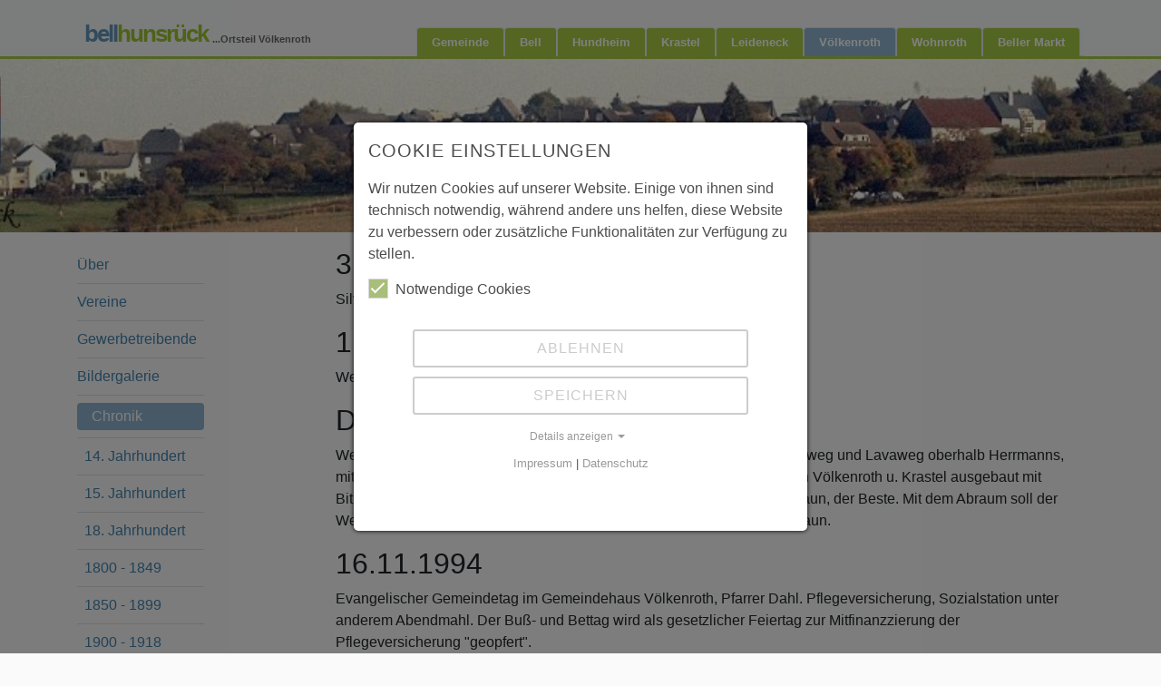

--- FILE ---
content_type: text/html; charset=utf-8
request_url: https://voelkenroth.de/dasjahr1994.html
body_size: 10209
content:
<!DOCTYPE html>
<html lang="de" dir="ltr" class="no-js">
<head>

<meta charset="utf-8">
<!-- 
	Homepage der Gemeinde Bell-Hunsrück mit ihren Ortsteilen: Bell, Hundheim, Krastel, Leideneck, Völkenroth und Wohnroth
	        
	        ===

	This website is powered by TYPO3 - inspiring people to share!
	TYPO3 is a free open source Content Management Framework initially created by Kasper Skaarhoj and licensed under GNU/GPL.
	TYPO3 is copyright 1998-2026 of Kasper Skaarhoj. Extensions are copyright of their respective owners.
	Information and contribution at https://typo3.org/
-->

<base href="https://voelkenroth.de/">
<link rel="icon" href="https://voelkenroth.de/fileadmin/templates/bell-hunsrueck3/images/Wappen_bell3.gif" type="image/gif">

<meta name="generator" content="TYPO3 CMS" />
<meta name="description" content="Homepage der Gemeinde Bell-Hunsrück mit ihren Ortsteilen Bell, Hundheim, Krastel, Leideneck, Völkenroth, Wohnroth und dem Beller Markt" />
<meta name="author" content="Projektteam der Gemeinde Bell-Hunsrück" />
<meta name="keywords" content="1994,Gemeindehaus,Völkenroth,Haus,Jahre,Michel,wird,werden,Weiherchen,Jung,durch,noch,Heinz,Bell,Günter,Hans,Bohn,nicht,Zimmer,Rinder,Scherer,Kastellaun,eigene,Otmar,Berg,Flurbereinigung,Bürgermeister,Chor,Krastel,Gewehr,Bitumendecke,Oskar,Turnverein,Friedrich,wurden,Diel,Horst,sind,jetzt,Hundheim,Gemischter,Gerd,Hochzeit,Schollese,Besitzer,Fiedler,Lauf,Vorsteher,Wegebau,Schneider,Mühlenweg,Kurt,über,Theis,Gemeinde,Mähringer,Kunz,Richtfest,verkauft,Weide,Tochter,Artur,nach,Kosten,Gemeinderat,Fremde,Beate,Ende,Juni,soll,Erhard,neues,Landfrauen,Anwesenden,Steinbruch,Auftrieb,Jürgen,genug,Voranschlag,Beigeordneter,Michael,Neubaugebiet,Georg,altem,mehr,müssen,Willi,Ramser,Rosi,fertig,bezahlt,Nach,Pflegeversicherung,Marta,Personen,Straße,Kirn,aufgeschlagen,dass,Versammlung,Wohnroth,Ortsbeirat,Dahl,Lampen,Hermanns,Urwahl,Karl,Poppe,dann,Gemeindetag,Jahr,Wiesenstreifen,Rosenmontag,veranstaltet,Fastnachtsfeier,Erheben,angepachtet,Toten,begrüßt,gedenkt,Plätzen,faire,alter,Helfern,Brauch,Friedhofsweg,Eierhaichen,Gruppe,maskiert,Spielplatz,besonders,Dankt,Gebert,Sitzungen,wunderbar,Krieg,Waldanlage,Lorenz,Punkt,betoniert,Kassenbericht,Einnahmen,Pfeiler,Hütte,Futter,vorhanden,Ausgaben,48Versicherungen1,00Löhne3,39Zinsen1" />
<meta name="robots" content="all" />
<meta name="twitter:card" content="summary" />
<meta name="revisit" content="7" />
<meta name="copyright" content="Gemeinde Bell-Hunsrück" />


<link rel="stylesheet" href="https://voelkenroth.de/typo3temp/assets/css/7015c8c4ac5ff815b57530b221005fc6.css?1696671771" media="all">
<link rel="stylesheet" href="fileadmin/templates/bell-hunsrueck3/vendor/bootstrap/css/bootstrap.min.css?1606999795" media="all">
<link rel="stylesheet" href="fileadmin/templates/bell-hunsrueck3/css//modern-business.css?1768575330" media="all">
<link rel="stylesheet" href="https://voelkenroth.de/typo3conf/ext/cal/Resources/Public/v2/css/cal.css?1655452554" media="all">
<link rel="stylesheet" href="https://voelkenroth.de/typo3conf/ext/ns_all_lightbox/Resources/Public/lightbox2/css/lightbox.css?1723462770" media="all">
<link href="/typo3conf/ext/mindshape_cookie_consent/Resources/Public/Stylesheet/cookie_consent.css?1723462631" rel="stylesheet" >




<script data-ignore="1">const cookieConsentConfiguration = JSON.parse('{"cookieName":"cookie_consent","expiryDays":365,"hideOnInit":false,"reloadOnReeditDeny":false,"pushConsentToTagManager":false,"lazyloading":false,"lazyloadingTimeout":120,"consentMode":[],"containerId":"cookie-consent"}');</script>

<title>1994&nbsp; - Gemeinde Bell-Hunsrück</title><meta name="viewport" content="width=[widest centered div];"/><meta name="google-site-verification" content="8iNLkI2lgsCtamjvLgm5IaSyqH7Ic5v_SvFdqfKB-r0" />
<link rel="canonical" href="https://voelkenroth.de/dasjahr1994.html"/>
</head>
<body>
<!DOCTYPE html>
<html lang="en">



<body>

  <!-- Navigation -->
  <nav class="navbar fixed-top navbar-expand-lg navbar-light bg-light fixed-top">
    <div class="container">
      <button class="navbar-toggler navbar-toggler-right" type="button" data-toggle="collapse" data-target="#navbarResponsive3"
        aria-controls="navbarResponsive,navbarResponsive2" aria-expanded="false" aria-label="Toggle navigation">
        <span class="navbar-toggler-icon"></span>
        <span class="text">MENÜ</span>
      </button>
      <h1 class="logo" id="logo">Bell<span class="green">Hunsrück</span></h1>
      <h2 id="slogan">...Ortsteil Völkenroth</h2>
      <div class="collapse navbar-collapse" id="navbarResponsive">
        <ul class="nav nav-tabs ml-auto" id="topmenu"><li class="nav-item"><a href="https://bell-hunsrueck.de/gemeinde-aktuell.html" class="nav-link" target="_self">Gemeinde</a></li><li class="nav-item"><a href="https://bell-hunsrueck.de/ueber-bell.html" class="nav-link" target="_self">Bell</a></li><li class="nav-item"><a href="https://hundheim-hunsrueck.de/ueber-hundheim.html" class="nav-link" target="_self">Hundheim</a></li><li class="nav-item"><a href="https://krastel-hunsrueck.de/gemeinde-aktuell.html" class="nav-link" target="_self">Krastel</a></li><li class="nav-item"><a href="https://leideneck-hunsrueck.de/ueber.html" class="nav-link" target="_self">Leideneck</a></li><li class="nav-item"><a href="/voelkenroth/ueber.html" class="nav-link active" target="_self">Völkenroth</a></li><li class="nav-item"><a href="https://wohnroth-hunsrueck.de/wohnroth/wir-in-wohnroth.html" class="nav-link" target="_self">Wohnroth</a></li><li class="nav-item"><a href="https://bellermarkt.de/beller-markt0.html" class="nav-link" target="_self">Beller Markt</a></li></ul>
      </div>

    </div>
  </nav>
  <div class="collapse navbar-collapse" id="navbarResponsive3">
    <ul class="nav navbar-collapse ml-auto" id="hiddenmenu"><ul class="nav navbar-collapse ml-auto"><li class="nav-item"><a href="https://bell-hunsrueck.de/gemeinde-aktuell.html" class="nav-link" target="_self">Gemeinde&nbsp;&nbsp;&#9658;</a></li><li class="nav-item"><a href="https://bell-hunsrueck.de/ueber-bell.html" class="nav-link" target="_self">Bell&nbsp;&nbsp;&#9658;</a></li><li class="nav-item"><a href="https://hundheim-hunsrueck.de/ueber-hundheim.html" class="nav-link" target="_self">Hundheim&nbsp;&nbsp;&#9658;</a></li><li class="nav-item"><a href="https://krastel-hunsrueck.de/gemeinde-aktuell.html" class="nav-link" target="_self">Krastel&nbsp;&nbsp;&#9658;</a></li><li class="nav-item"><a href="https://leideneck-hunsrueck.de/ueber.html" class="nav-link" target="_self">Leideneck&nbsp;&nbsp;&#9658;</a></li><li class="nav-item sub-item"><a href="/voelkenroth/ueber.html" class="nav-link active" target="_self">Völkenroth&nbsp;&nbsp;&#x25BC;</a></li><ul class="nav navbar-collapse ml-auto"><li class="nav-item pl-4"><a href="/voelkenroth/ueber.html" class="nav-link" target="_self">Über</a></li><li class="nav-item pl-4"><a href="/voelkenroth/vereine.html" class="nav-link" target="_self">Vereine&nbsp;&nbsp;&#9658;</a></li><li class="nav-item pl-4"><a href="/gewerbe.html" class="nav-link" target="_self">Gewerbetreibende&nbsp;&nbsp;&#9658;</a></li><li class="nav-item pl-4"><a href="/bildergalerie.html" class="nav-link" target="_self">Bildergalerie&nbsp;&nbsp;&#9658;</a></li><li class="nav-item sub-item pl-4"><a href="/chronik.html" class="nav-link active" target="_self">Chronik&nbsp;&nbsp;&#x25BC;</a></li><ul class="nav navbar-collapse ml-auto"><li class="nav-item pl-8"><a href="/14-jahrhundert.html" class="nav-link" target="_self">14. Jahrhundert</a></li><li class="nav-item pl-8"><a href="/15-jahrhundert.html" class="nav-link" target="_self">15. Jahrhundert</a></li><li class="nav-item pl-8"><a href="/18-jahrhundert.html" class="nav-link" target="_self">18. Jahrhundert</a></li><li class="nav-item pl-8"><a href="/1800-1849.html" class="nav-link" target="_self">1800 - 1849</a></li><li class="nav-item pl-8"><a href="/1850-1899.html" class="nav-link" target="_self">1850 - 1899</a></li><li class="nav-item pl-8"><a href="/1900-1918.html" class="nav-link" target="_self">1900 - 1918</a></li><li class="nav-item pl-8"><a href="/1919-1945.html" class="nav-link" target="_self">1919 - 1945</a></li><li class="nav-item pl-8"><a href="/1945-1969.html" class="nav-link" target="_self">1945 - 1969</a></li><li class="nav-item pl-8"><a href="/1970-1994.html" class="nav-link" target="_self">1970 - 1994</a></li><li class="nav-item pl-8"><a href="/dasjahr1994.html" class="nav-link active" target="_self">1994</a></li><li class="nav-item pl-8"><a href="/dasjahr1995.html" class="nav-link" target="_self">1995</a></li><li class="nav-item pl-8"><a href="/dasjahr1996.html" class="nav-link" target="_self">1996</a></li><li class="nav-item pl-8"><a href="/dasjahr1997.html" class="nav-link" target="_self">1997</a></li><li class="nav-item pl-8"><a href="/dasjahr1998.html" class="nav-link" target="_self">1998</a></li><li class="nav-item pl-8"><a href="/dasjahr1999.html" class="nav-link" target="_self">1999</a></li><li class="nav-item pl-8"><a href="/dasjahr2000.html" class="nav-link" target="_self">2000</a></li><li class="nav-item pl-8"><a href="/dasjahr2001.html" class="nav-link" target="_self">2001</a></li><li class="nav-item pl-8"><a href="/dasjahr2002.html" class="nav-link" target="_self">2002</a></li><li class="nav-item pl-8"><a href="/dasjahr2003.html" class="nav-link" target="_self">2003</a></li><li class="nav-item pl-8"><a href="/dasjahr2004.html" class="nav-link" target="_self">2004</a></li><li class="nav-item pl-8"><a href="/verzeichnis.html" class="nav-link" target="_self">Verzeichnis</a></li><li class="nav-item pl-8"><a href="/rechte-pflichten.html" class="nav-link" target="_self">Rechte &amp; Pflichten</a></li><li class="nav-item pl-8"><a href="/quellen.html" class="nav-link" target="_self">Quellen</a></li></ul><li class="nav-item pl-4"><a href="/voelkenroth/kontakt.html" class="nav-link" target="_self">Kontakt</a></li></ul><li class="nav-item"><a href="https://wohnroth-hunsrueck.de/wohnroth/wir-in-wohnroth.html" class="nav-link" target="_self">Wohnroth&nbsp;&nbsp;&#9658;</a></li><li class="nav-item"><a href="https://bellermarkt.de/beller-markt0.html" class="nav-link" target="_self">Beller Markt&nbsp;&nbsp;&#9658;</a></li></ul></ul>
  </div>
  <header>
    <div id="carouselExampleIndicators" class="carousel slide" data-ride="carousel">
      <div class="carousel-inner" role="listbox" id="headerphoto"><div class="carousel-item active" style="background-image: url('fileadmin/templates/bell-hunsrueck/images/logo_voelkenroth.jpg')"></div></div>
    </div>
  </header>

  <!-- Page Content -->
  <div class="container">

    <div class="row navbar-expand-lg">

      <div class="col-lg-3">
        <div class="collapse navbar-collapse" id="navbarResponsive2">
          <div class="menu">
            <ul class="list-group" id="sidemenu"><li class="list-group-item"><a href="/voelkenroth/ueber.html" target="_self">Über</a></li><li class="list-group-item"><a href="/voelkenroth/vereine.html" target="_self">Vereine</a></li><li class="list-group-item"><a href="/gewerbe.html" target="_self">Gewerbetreibende</a></li><li class="list-group-item"><a href="/bildergalerie.html" target="_self">Bildergalerie</a></li><li class="list-group-item"><a href="/chronik.html" class="active" target="_self">Chronik</a></li><li class="list-group-item"><a href="/14-jahrhundert.html" class="ml-2" target="_self">14. Jahrhundert</a></li><li class="list-group-item"><a href="/15-jahrhundert.html" class="ml-2" target="_self">15. Jahrhundert</a></li><li class="list-group-item"><a href="/18-jahrhundert.html" class="ml-2" target="_self">18. Jahrhundert</a></li><li class="list-group-item"><a href="/1800-1849.html" class="ml-2" target="_self">1800 - 1849</a></li><li class="list-group-item"><a href="/1850-1899.html" class="ml-2" target="_self">1850 - 1899</a></li><li class="list-group-item"><a href="/1900-1918.html" class="ml-2" target="_self">1900 - 1918</a></li><li class="list-group-item"><a href="/1919-1945.html" class="ml-2" target="_self">1919 - 1945</a></li><li class="list-group-item"><a href="/1945-1969.html" class="ml-2" target="_self">1945 - 1969</a></li><li class="list-group-item"><a href="/1970-1994.html" class="ml-2" target="_self">1970 - 1994</a></li><li class="list-group-item"><a href="/dasjahr1994.html" class="ml-2 active" target="_self">1994</a></li><li class="list-group-item"><a href="/dasjahr1995.html" class="ml-2" target="_self">1995</a></li><li class="list-group-item"><a href="/dasjahr1996.html" class="ml-2" target="_self">1996</a></li><li class="list-group-item"><a href="/dasjahr1997.html" class="ml-2" target="_self">1997</a></li><li class="list-group-item"><a href="/dasjahr1998.html" class="ml-2" target="_self">1998</a></li><li class="list-group-item"><a href="/dasjahr1999.html" class="ml-2" target="_self">1999</a></li><li class="list-group-item"><a href="/dasjahr2000.html" class="ml-2" target="_self">2000</a></li><li class="list-group-item"><a href="/dasjahr2001.html" class="ml-2" target="_self">2001</a></li><li class="list-group-item"><a href="/dasjahr2002.html" class="ml-2" target="_self">2002</a></li><li class="list-group-item"><a href="/dasjahr2003.html" class="ml-2" target="_self">2003</a></li><li class="list-group-item"><a href="/dasjahr2004.html" class="ml-2" target="_self">2004</a></li><li class="list-group-item"><a href="/verzeichnis.html" class="ml-2" target="_self">Verzeichnis</a></li><li class="list-group-item"><a href="/rechte-pflichten.html" class="ml-2" target="_self">Rechte &amp; Pflichten</a></li><li class="list-group-item"><a href="/quellen.html" class="ml-2" target="_self">Quellen</a></li><li class="list-group-item"><a href="/voelkenroth/kontakt.html" target="_self">Kontakt</a></li></ul>
          </div>
        </div>
        <div id="sidecontent"></div>
      </div>
      <!-- /.col-lg-3 -->

      
	  <div class="col-lg-9">

        <div id="main"><!--TYPO3SEARCH_begin--><div id="c224" class="frame frame-default frame-type-text frame-layout-0"><header><h2 class="">
                31.12.1994
            </h2></header>
    



                
                

    Silvesterfeier mit Feuerwerk.


                
                    



                
                
                    



                
            </div><div id="c223" class="frame frame-default frame-type-text frame-layout-0"><header><h2 class="">
                11.12.1994
            </h2></header>
    



                
                

    Weihnachtsfeier Gemischter Chor im Gemeindehaus in Völkenroth.


                
                    



                
                
                    



                
            </div><div id="c222" class="frame frame-default frame-type-text frame-layout-0"><header><h2 class="">
                Dezember 1994
            </h2></header>
    



                
                

    Wegebau Thomas, Kirchberg: Rechbitzchen - Hundheimer Flürchen Traßweg und Lavaweg oberhalb Herrmanns, mit Bitumendecke, Gemeinde. Nörtel: Verbindung der Teerwege zwischen Völkenroth u. Krastel ausgebaut mit Bitumendecke, Flurbereinigung.
Steinbruch: Schiefer für die Burg Kastellaun, der Beste. Mit dem Abraum soll der Weg unterhalb des Berges befestigt werden, auf Kosten der Stadt Kastellaun.


                
                    



                
                
                    



                
            </div><div id="c221" class="frame frame-default frame-type-text frame-layout-0"><header><h2 class="">
                16.11.1994
            </h2></header>
    



                
                

    Evangelischer Gemeindetag im Gemeindehaus Völkenroth, Pfarrer Dahl.
Pflegeversicherung, Sozialstation unter anderem Abendmahl.
Der Buß- und Bettag wird als gesetzlicher Feiertag zur Mitfinanzzierung der Pflegeversicherung "geopfert".


                
                    



                
                
                    



                
            </div><div id="c220" class="frame frame-default frame-type-text frame-layout-0"><header><h2 class="">
                22./23.10.1994
            </h2></header>
    



                
                

    Sängerfest des Gemischten Chor im Gemeindehaus Völkenroth.
Mit den Chören aus Nörtershausen u. Raversbeuren.


                
                    



                
                
                    



                
            </div><div id="c219" class="frame frame-default frame-type-text frame-layout-0"><header><h2 class="">
                16.10.1994
            </h2></header>
    



                
                

    Bundestagswahl, Gemeindehaus:
CDU bleibt stärkste Partei, Kohl weiter Bundeskanzler.


                
                    



                
                
                    



                
            </div><div id="c218" class="frame frame-default frame-type-text frame-layout-0"><header><h2 class="">
                Mitte Oktober 1994
            </h2></header>
    



                
                

    Straße im Weiherchen fertig, Bitumendecke. Rosenbeete anlegen, Bäume. Schmale Straße.
Im Weiherchen 8 Lampen, Mühlenweg 3 Lampen. Schotter an den Seiten noch nicht befahrbar.


                
                    



                
                
                    



                
            </div><div id="c217" class="frame frame-default frame-type-text frame-layout-0"><header><h2 class="">
                09.10.1994
            </h2></header>
    



                
                

    Turnverein Wanderung, Bus Frank, Ehrbachklamm. Schönes Wetter.


                
                    



                
                
                    



                
            </div><div id="c216" class="frame frame-default frame-type-text frame-layout-0"><header><h2 class="">
                25.09.1994
            </h2></header>
    



                
                

    Stadtfest Kastellaun. "30 Jahre Bundeswehrgarnison".


                
                    



                
                
                    



                
            </div><div id="c215" class="frame frame-default frame-type-text frame-layout-0"><header><h2 class="">
                21.09.1994
            </h2></header>
    



                
                

    Landfrauenausflug: Güls bei Koblenz, Geflügelfarm, Mörz, Münstereifel, Backfabrik, Töpferei, (Tochter von Brück, Michelbach). Abendessen in Kobern-Gondorf.


                
                    



                
                
                    



                
            </div><div id="c214" class="frame frame-default frame-type-text frame-layout-0"><header><h2 class="">
                19.09.1994
            </h2></header>
    



                
                

    Wendlings Haus verkauft: Amiko Glienke. Eltern Besitzer von Hartmanns, altem Betrieb, Pferde- und Hunde


                
                    



                
                
                    



                
            </div><div id="c213" class="frame frame-default frame-type-text frame-layout-0"><header><h2 class="">
                10.09.1994
            </h2></header>
    



                
                

    Hochzeit: Sandra u. Michael Engelbert (Berlin-Saarland) Besitzer von Friede Anwesen. Kirche Bell, Dahl u. Vogt. Feier Gemeindehaus.


                
                    



                
                
                    



                
            </div><div id="c212" class="frame frame-default frame-type-text frame-layout-0"><header><h2 class="">
                03.09.1994
            </h2></header>
    



                
                

    Einbruch bei Jürgen Czerwitzki. Werkzeuge im Wert von 2.500 DM gestohlen.


                
                    



                
                
                    



                
            </div><div id="c211" class="frame frame-default frame-type-text frame-layout-0"><header><h2 class="">
                10.08.1994
            </h2></header>
    



                
                

    Konstituierende Sitzung des Ortsgemeinderats Bell auf Grund der Wahl vom 12.6.1994:
Der gewählte Ortsbürgermeister Friedrich Bohn in sein Amt eingeführt.
1.Beigeordneter: Hans Georg Ramser. Beigeordnete: Günter Scherer u. Artur Mähringer-Kunz.
Völkenroth: Vorsteher: Günter Scherer, Stellvertreter: Otmar Michel


                
                    



                
                
                    



                
            </div><div id="c210" class="frame frame-default frame-type-text frame-layout-0"><header><h2 class="">
                08.08.1994
            </h2></header>
    



                
                

    Im Weiherchen: getrennte Leitung für Regenwasser von den Dächer angelegt.


                
                    



                
                
                    



                
            </div><div id="c209" class="frame frame-default frame-type-text frame-layout-0"><header><h2 class="">
                05. - 07.08.1994
            </h2></header>
    



                
                

    Völkenrother Kirmes. Veranstalter: Turnverein


                
                    



                
                
                    



                
            </div><div id="c208" class="frame frame-default frame-type-text frame-layout-0"><header><h2 class="">
                27.07.1994
            </h2></header>
    



                
                

    Flurbereinigung: Planwunschtermin, Gemeindehaus.


                
                    



                
                
                    



                
            </div><div id="c207" class="frame frame-default frame-type-text frame-layout-0"><header><h2 class="">
                23.07.1994
            </h2></header>
    



                
                

    Bell: "Diamantene Hochzeit" 60. Jahre. Oskar Berg u. Marta geb. Jacobs, jetzt Kirn.
Oskar geb. geb. 23.7.1905, Henneres. Marta geb. in Bell. Hochzeit: 23.7.1936 (Oskar jetzt 89 Jahre).
1. Ehe Kinder : Thea u. Horst. 2. Ehe: Margret geb. 1937 in Märscharms altem Haus, dann Haus am Sägewerk. 1939 Umzug nach Simmern, später Kirn.


                
                    



                
                
                    



                
            </div><div id="c206" class="frame frame-default frame-type-text frame-layout-0"><header><h2 class="">
                20.07.1994
            </h2></header>
    



                
                

    Beller Markt, Riesenbetrieb, regnerisch.


                
                    



                
                
                    



                
            </div><div id="c205" class="frame frame-default frame-type-text frame-layout-0"><header><h2 class="">
                18.07.1994
            </h2></header>
    



                
                

    Kurt Knebel, Wohnroth beerdigt.


                
                    



                
                
                    



                
            </div><div id="c204" class="frame frame-default frame-type-text frame-layout-0"><header><h2 class="">
                16.07.1994
            </h2></header>
    



                
                

    Hermanns, Beate Schneider, schlagen Haus auf. Richtfest.


                
                    



                
                
                    



                
            </div><div id="c203" class="frame frame-default frame-type-text frame-layout-0"><header><h2 class="">
                15./16.07.1994
            </h2></header>
    



                
                

    Nachts drückt ein unbekannter die Feuersirene.


                
                    



                
                
                    



                
            </div><div id="c202" class="frame frame-default frame-type-text frame-layout-0"><header><h2 class="">
                13./14.07.1994
            </h2></header>
    



                
                

    Flurbereinigung Bekanntgabe der Wertermittlung und Vortrag im Gemeindehaus, wenig Anwesende.


                
                    



                
                
                    



                
            </div><div id="c201" class="frame frame-default frame-type-text frame-layout-0"><header><h2 class="">
                12.07.1994
            </h2></header>
    



                
                

    Michael Hammes baggert für Haus Keller aus. Zwischen Kurt und Hölz. Otmar Hennchen.


                
                    



                
                
                    



                
            </div><div id="c200" class="frame frame-default frame-type-text frame-layout-0"><header><h2 class="">
                26.06.1994
            </h2></header>
    



                
                

    Gemischter Chor Wandertag: Völkenroth-Wohnrother Tal, Besichtigung der Kläranlage. Schutzhütte Krastel.


                
                    



                
                
                    



                
            </div><div id="c199" class="frame frame-default frame-type-text frame-layout-0"><header><h2 class="">
                12.06.1994
            </h2></header>
    



                
                

    Kommunalwahlen und Europawahlen.
Urwahl Großgemeindebürgermeister: Friedrich Bohn
Kurt Baumgarten im Verbandsgemeinderat.
Ergebnis Gemeinderat Völkenroth:
1. Günter  Scherer
2. Rosi     Berg
3. Erhard  Heinz-Lauf
4. Otmar   Michel
In den Großgemeinderat wurden gewählt: 16 Mitglieder:
zusätzl. aus Ortsbeirat.
Bell 4: Hans Bohn, Brigitte Wendling, Helmut Lang, Hans-Georg Ramser.
Völkenroth 3: Günter Scherer, Rosi Berg, Otmar Michel.
Leideneck 3: Edwin Schneider, Dr. Peter Mix, Heinz Gewehr
Krastel    2: Friedrich Bohn, Otwin Bohn
Wohnroth  2: Artur Mähringer-Kunz, Hans Jürgen Boos
Hundheim  2: Gerd Kurz, Günter Lahm


                
                    



                
                
                    



                
            </div><div id="c198" class="frame frame-default frame-type-text frame-layout-0"><header><h2 class="">
                02.05.1994
            </h2></header>
    



                
                

    Schollese ziehen in ihr neues Haus am Mühlenweg ein. (Für Hausbau 180 Kasten Bier).
In ehem. Schollese neues Haus zieht Besitzer Sabine Rath und Mieter Marie Louise Felsing ein.


                
                    



                
                
                    



                
            </div><div id="c197" class="frame frame-default frame-type-text frame-layout-0"><header><h2 class="">
                Juni 1994
            </h2></header>
    



                
                

    Vergabe Straßenbau "Im Weiherchen"    208.000 DM
"Mühlenweg" 37.000 DM an Weber, Altlay.


                
                    



                
                
                    



                
            </div><div id="c196" class="frame frame-default frame-type-text frame-layout-0"><header><h2 class="">
                06.05.1994
            </h2></header>
    



                
                

    Linke untere Feld auf dem Friedhof wird abgeräumt. Container, verladen der Steine.


                
                    



                
                
                    



                
            </div><div id="c195" class="frame frame-default frame-type-text frame-layout-0"><header><h2 class="">
                12.05.1994
            </h2></header>
    



                
                

    Vatertag. Feuerwehrfest im Steinbruch. Freitagabend: Disco.


                
                    



                
                
                    



                
            </div><div id="c194" class="frame frame-default frame-type-text frame-layout-0"><header><h2 class="">
                30.04.1994
            </h2></header>
    



                
                

    Turnverein - "Tanz in den Mai". Gemeindehaus.


                
                    



                
                
                    



                
            </div><div id="c193" class="frame frame-default frame-type-text frame-layout-0"><header><h2 class="">
                10.04.1994
            </h2></header>
    



                
                

    Hermanns baggern für Haus. Neubau für Tochter Beate. Auf eigenem Platz. Familie Schneider. 16.7. Richtfest. Haus aufgeschlagen. Ziehen vor Weihnachten ein.


                
                    



                
                
                    



                
            </div><div id="c192" class="frame frame-default frame-type-text frame-layout-0"><header><h2 class="">
                11.03.1994
            </h2></header>
    



                
                

    Versammlung Viehweide.
Anwesend: Karl Heinz Michel, Horst Poppe, Herbert Michel, Klaus Diel, Hans Dietrich Fiedler, Wilfried Theis. 6 Personen. Beginn 20 Uhr. Gemeindehaus.
Nach vorheriger Kassenprüfung durch HD Fiedler u. H. Michel, welche die Kassenführung für richtig befanden, eröffnete der l. Vors. K H Michel die Versammlung und begrüßte die Anwesenden.
Bericht über das Weidejahr:
Auftrieb: 28.-30.4.93 24 eigene Rinder (KH Michel, Kl. Diel, HD Fiedler u. Erhard Heinz-Lauf)
30.04. 11 fremde " gesamt: 35 Rinder.
Abtrieb: nicht einheitlich, letzte Fremde: 18.9. Wassermangel: Wal. Theis l Fass gefahren,
Gewitter, dann genug Wasser.
Hauptabtrieb: eigene Rinder: 30.10. = 185 Weidetage (28.4. - 30.10.)
ein Rind von KH Michel auf der Weide gekalbt, Kuh nach 3 Wochen tot, Versicherung hat bezahlt.
Wenig Arbeit auf der Weide. Vor Auftrieb 48 Zentner = 15 x 15 x 15 gestreut. Dann zweimal mit Kalkamon nachgedüngt.
Drei Koppel Heu gemacht: Heinz-Lauf, Diel, Theis. Übers Jahr genug Futter vorhanden.
An der Hütte wurden 2 Pfeiler betoniert. 
Kassenbericht von Horst Poppe:<table style="WIDTH: 100%;" cellspacing="1" cellpadding="1" border="1" class="contenttable"><tbody><tr><th>Einnahmen:</th><th></th><th>Ausgaben:</th><th></th></tr><tr><td>Fremde Rinder (Tag 1,30)</td><td>2.758,48</td><td>Versicherungen</td><td>1.917,80</td></tr><tr><td>Vers. eigene Rinder</td><td>1.438,95 </td><td>Düngemittel</td><td>1.607,70</td></tr><tr><td>Gras</td><td>120,00</td><td>Löhne</td><td>3.397,39</td></tr><tr><td>Zinsen</td><td>1,37</td><td>Pacht, Berufsgenossenschaft</td><td>807,65</td></tr><tr><td>Zinsen-Sparbuch</td><td>189,81</td><td>Material</td><td>290,83</td></tr><tr><td>Eigene Rinder</td><td>24 x 25,-DM * 600,00</td><td>Generalvers.</td><td>423,10</td></tr><tr><td></td><td></td><td>Porto u. Zinsen</td><td>24,01</td></tr><tr><td></td><td><strong>5.108,61</strong></td><td></td><td><strong>8.268,48</strong></td></tr></tbody></table>Minus 3.159,87 DM 
* eigene Rinder pauschal, da Viehwaage von Gemeinde verkauft. 
22:00 Uhr Ende.


                
                    



                
                
                    



                
            </div><div id="c191" class="frame frame-default frame-type-text frame-layout-0"><header><h2 class="">
                02.03.1994
            </h2></header>
    



                
                

    Ende der Bodenentnahme für die Flurbereinigung. (Bonitierung Werte um 1 Punkt tiefer angesetzt.) Fete der Beteiligten an der Blockhütte.


                
                    



                
                
                    



                
            </div><div id="c190" class="frame frame-default frame-type-text frame-layout-0"><header><h2 class="">
                18.02.1994
            </h2></header>
    



                
                

    Nachkomme von Auswanderer Adam Gewehr (Aus Gwehrphilippse, Gwersch, Opa Heiles Belg besitzt noch einen Brief) besucht den Hunsrück, Völkenroth bei Emil Jung und Hermann Gewehr.


                
                    



                
                
                    



                
            </div><div id="c189" class="frame frame-default frame-type-text frame-layout-0"><header><h2 class="">
                14.02.1994
            </h2></header>
    



                
                

    Rosenmontag: Fastnachtsfeier im Gemeindehaus, veranstaltet von den "Landfrauen" für Jung u. Alt. "Eierhaichen" Gruppe von ca. 15 Personen, wunderbar maskiert, (alter Brauch, vor dem Krieg).


                
                    



                
                
                    



                
            </div><div id="c188" class="frame frame-default frame-type-text frame-layout-0"><header><h2 class="">
                11.02.1994
            </h2></header>
    



                
                

    Gemeindetag in Völkenroth: Vorsteher Gerd Jung, Bürgermeister Zimmer, 1. Beigeordneter Lorenz. Gerd Jung begrüßt die Anwesenden, gedenkt den Toten durch Erheben von den Plätzen. Dankt den Helfern besonders bei Waldanlage, Ortsbeirat für faire Sitzungen. Gebert und Berg für die Wiesenstreifen zum Friedhofsweg, Spielplatz ist angepachtet, fehlt noch die Abwasserleitung durch die Großbitz.
Senkkästen an den Straßen müssen wieder von den Anliegern gereinigt werden, da der Gemeindearbeiter überlastet ist. Friedhofsabfälle, Kränze usw. müssen selbst entsorgt werden, da die Kosten für die Gemeinde zu hoch werden. Gräberentfernung 40 Jahre Ruhezeit, sind schon viele entfernt, schlechtes Bild.
Von 13 Entsiegelungsanträgen sind bisher 10 ausgeführt, die restlichen drei noch bis Juni.
Schuhcontainer wird von einem Unternehmer am Gemeindehaus aufgestellt.
Bürgermeister Zimmer: Holznasslager sind soweit geräumt. Preis jetzt 98 DM/Festmeter. Schäden an den Wegen.
Für Schulen: IGS Kastellaun, Grundschulen Mastershausen, Gödenroth 3 Jahre je 161.000 DM.
Umbau Gemeindehaus Krastel: Voranschlag: 350.000 DM verbaut 80.000 DM - Rohbau fertig. Nach vorne kann vom Zimmermann aufgeschlagen werden.
Heizung Gemeindehaus Hundheim eingereicht. Erstmals Kreditaufnahme 300.000 DM notwendig.
Willi Zimmer kandidiert nicht mehr als Bürgermeister der Großgemeinde; wird 70 Jahre alt Geburtstagsfeier.
Karl Marx 10 Jahre und Willi Zimmer 10 Jahre Bürgermeister. Jetzt Urwahl. Direktwahl durch Bürger.
Wegebau im "Weiherchen" soll dieses Jahr erfolgen. Zahlung über "Wiederkehrende Beiträge" der ganze Ort, ohne Anlieger Kreisstraße (Anliegerbeiträge "Bürgersteige" bezahlt, können 15 Jahre nicht heran gezogen werden), mit Neubaugebiet. Voranschlag: 240.000 DM (wird ausgeschrieben). Werteinheit 800 m2 = 1.500 DM (voraussichtlich). Vom Amt für Deckeninstandsetzung: ca. 25.000 DM.
Diskussion: Bach hätte gern seinen Weg wie er war. (durch Gräben von Schollese Haus zerstört).
Viele nutzlose Gespräche über den Wegebau und sonstige Dinge.
Steinbacher behauptet, dass 5 - 6 Hausbesitzer noch keine Anliegerkosten gezahlt hätten.
Jung: Hat zwei neue Hydrantenschlüssel für 150 DM gekauft (wurden im Neubaugebiet entwendet). Fordert den Täter auf die Schlüssel bei Nacht u. Nebel an seinem Haus abzulegen. Er gibt bekannt, dass er nicht mehr für den Gemeinderat und Vorsteher kandidieren wird.
Bewirtung: Landfrauen: Krustenbraten mit Erbsen u. Möhren, Salzkartoffeln 10 DM. Bon: 5 DM Fleisch von Zimmer, Buch. Stubbi 2,50 DM, Wein und Schorle 2,00 DM. 94 Teilnehmer.


                
                    



                
                
                    



                
            </div><div id="c187" class="frame frame-default frame-type-text frame-layout-0"><header><h2 class="">
                05.+ 06.02.1994
            </h2></header>
    



                
                

    80. Geburtstag Elly Gewehr (Heinzperersch. Kaltes Büffet, Gisela Schreyer)


                
                    



                
                
                    



                
            </div><div id="c186" class="frame frame-default frame-type-text frame-layout-0"><header><h2 class="">
                23.01.1994
            </h2></header>
    



                
                

    Altennachmittag in Hundheim. Kaffee und Kuchen.


                
                    



                
                
                    



                
            </div><div id="c185" class="frame frame-default frame-type-text frame-layout-0"><header><h2 class="">
                21.01.2004
            </h2></header>
    



                
                

    Gemischter Chor Generalversammlung Völkenroth


                
                    



                
                
                    



                
            </div><!--TYPO3SEARCH_end--></div>
      </div>
		  
      
      <!-- /.container -->
    </div>
  </div>

  <!-- Footer -->
  <footer class="py-2 bg-dark">
    <div class="container" id="footer"><p class="m-0 text-center text-white">Copyright &copy; BellHunsrück 2021</p><ul class="nav justify-content-center"><li class="nav-item"><a href="https://bell-hunsrueck.de/gemeinde-aktuell.html" class="nav-link" target="_self">Home</a></li><li class="nav-item"><a href="https://bell-hunsrueck.de/kontakt0.html" class="nav-link" target="_self">Kontakt</a></li><li class="nav-item"><a href="https://bell-hunsrueck.de/sitemap.html" class="nav-link" target="_self">Sitemap</a></li><li class="nav-item"><a href="https://bell-hunsrueck.de/impressum.html" class="nav-link" target="_self">Impressum</a></li><li class="nav-item"><a href="https://bell-hunsrueck.de/datenschutzerklaerung.html" class="nav-link" target="_self">Datenschutzerklärung</a></li></ul></div>
    <!-- /.container -->
  </footer>


</body>

</html>
<script src="fileadmin/templates/bell-hunsrueck3/vendor/jquery/jquery.min.js?1606999845"></script>
<script src="fileadmin/templates/bell-hunsrueck3/vendor/bootstrap/js/bootstrap.bundle.min.js?1606999825"></script>
<script src="https://voelkenroth.de/typo3conf/ext/ns_all_lightbox/Resources/Public/lightbox2/js/lightbox.js?1723462770"></script>
<script src="/typo3conf/ext/mindshape_cookie_consent/Resources/Public/JavaScript/cookie_consent.js?1723462631"></script>

<div id="cookie-consent" class="cookie-consent-container" style="display: none;">
    <div class="consent-modal">
    
      <strong class="cookie-headline">Cookie Einstellungen</strong>
    
    <div class="hint"><p>Wir nutzen Cookies auf unserer Website. Einige von ihnen sind technisch notwendig, während andere uns helfen, diese Website zu verbessern oder zusätzliche Funktionalitäten zur Verfügung zu stellen.</p></div>

    

  <form autocomplete="off" action="/voelkenroth/ueber?tx_mindshapecookieconsent_consent%5Baction%5D=consent&amp;tx_mindshapecookieconsent_consent%5Bcontroller%5D=Consent&amp;type=8641&amp;cHash=8c79fa001a98b53e85d0df2e90031c45" method="post">
<div>
<input type="hidden" name="tx_mindshapecookieconsent_consent[__referrer][@extension]" value="MindshapeCookieConsent" />
<input type="hidden" name="tx_mindshapecookieconsent_consent[__referrer][@controller]" value="Consent" />
<input type="hidden" name="tx_mindshapecookieconsent_consent[__referrer][@action]" value="modal" />
<input type="hidden" name="tx_mindshapecookieconsent_consent[__referrer][arguments]" value="YTowOnt9d36db7f6082fa393a9f4a34891ed87755b8a5474" />
<input type="hidden" name="tx_mindshapecookieconsent_consent[__referrer][@request]" value="{&quot;@extension&quot;:&quot;MindshapeCookieConsent&quot;,&quot;@controller&quot;:&quot;Consent&quot;,&quot;@action&quot;:&quot;modal&quot;}ee10a50482fc97bba4ff592f4183c2ee7c0bbf59" />
<input type="hidden" name="tx_mindshapecookieconsent_consent[__trustedProperties]" value="{&quot;consent&quot;:{&quot;isAjaxRequest&quot;:1,&quot;currentUrl&quot;:1,&quot;deny&quot;:1,&quot;selectAll&quot;:1}}89a1f4698b73f0932f362b1722a22fa54ff0d6f5" />
</div>


    <input class="is-ajax" type="hidden" name="tx_mindshapecookieconsent_consent[consent][isAjaxRequest]" value="0" />
    <input type="hidden" name="tx_mindshapecookieconsent_consent[consent][currentUrl]" value="https://voelkenroth.de/dasjahr1994.html" />

    

    <ul class="options">
      <li>
        <label for="modal-option-necessary" class="label">
          <input id="modal-option-necessary" class="option-necessary" type="checkbox" checked disabled>
          Notwendige Cookies
          <span class="checkmark"></span>
        </label>
      </li>
      
    </ul>

  

    <div class="buttons text-center">
      

      <button class="deny btn btn--secondary" type="submit" name="tx_mindshapecookieconsent_consent[consent][deny]" value="1">
        Ablehnen
      </button>

      <button class="save btn btn--secondary" type="submit" name="tx_mindshapecookieconsent_consent[consent][selectAll]" value="0">
        Speichern
      </button>
    </div>

    <a href="#" class="show-details text-center">
      <span class="more">Details anzeigen</span>
      <span class="less">Details ausblenden</span>
    </a>

    <div class="details">
      <div class="detail">
        <div class="option-wrapper">
          <strong class="option-headline">Notwendige Cookies</strong>
          <p>Notwendige Cookies ermöglichen grundlegende Funktionen und sind für die einwandfreie Funktion der Website erforderlich.</p>

          <div class="necessary-cookieoptions">
            
              <div class="option-detail-wrapper">
                <div class="option-detail cookie-option">
                  <label for="modal-cookieoption-22" class="label">
                    <input id="modal-cookieoption-22" class="option-necessary" type="checkbox" checked disabled>
                    CMS (Content Management System) TYPO3
                    <span class="checkmark"></span>
                  </label>
                </div>
                

    
      <div class="option-detail option-name">
        <strong class="option-title">Name:</strong>
        <span class="option-value">fe_typo_user</span>
      </div>
    
    
    
      <div class="option-detail option-purpose">
        <strong class="option-title">Zweck:</strong>
        <span class="option-value">Wird für die unverwechselbare Identifizierung eines Anwenders gesetzt. Es bietet dem Anwender bessere Bedienerführung, z.B. bei den Formularen</span>
      </div>
    
    
      <div class="option-detail option-duration">
        <strong class="option-title">Cookie Laufzeit:</strong>
        <span class="option-value">Dieser Cookie wird beim Schließen des Browsers gelöscht (Sitzungscookie)</span>
      </div>
    

  
              </div>
            
              <div class="option-detail-wrapper">
                <div class="option-detail cookie-option">
                  <label for="modal-cookieoption-1" class="label">
                    <input id="modal-cookieoption-1" class="option-necessary" type="checkbox" checked disabled>
                    Einverständnis-Cookie
                    <span class="checkmark"></span>
                  </label>
                </div>
                

    
      <div class="option-detail option-name">
        <strong class="option-title">Name:</strong>
        <span class="option-value">cookie_consent</span>
      </div>
    
    
    
      <div class="option-detail option-purpose">
        <strong class="option-title">Zweck:</strong>
        <span class="option-value">Dieser Cookie speichert die ausgewählten Einverständnis-Optionen des Benutzers</span>
      </div>
    
    
      <div class="option-detail option-duration">
        <strong class="option-title">Cookie Laufzeit:</strong>
        <span class="option-value">1 Jahr</span>
      </div>
    

  
              </div>
            
          </div>
        </div>
        

      </div>
    </div>

  </form>

  

  




    <small class="footer-links text-center">
      <a href="https://bell-hunsrueck.de/impressum.html">Impressum</a>&nbsp;|&nbsp;<a href="https://bell-hunsrueck.de/datenschutzerklaerung.html">Datenschutz</a>
    </small>


  </div>
  </div>
</body>
</html>

--- FILE ---
content_type: text/css; charset=utf-8
request_url: https://voelkenroth.de/fileadmin/templates/bell-hunsrueck3/css//modern-business.css?1768575330
body_size: 3407
content:
/*!
 * Start Bootstrap - Modern Business (https://startbootstrap.com/template/modern-business)
 * Copyright 2013-2020 Start Bootstrap
 * Licensed under MIT (https://github.com/StartBootstrap/startbootstrap-logomodern-business-nav/blob/master/LICENSE)
 */
body {
  padding-top: 56px;
  background-color: #fafafa;
  font-size: 2rem;
}

#main {
  font-size: 3rem;
}

body>nav.navbar {
  padding: 0;
}

a, a:hover, a:visited {
  color: #4284b0;
}

.csc-textpic-imagewrap {
  margin-bottom: 1rem;
}

.carousel-item {
  height: 20vh;
  min-height: 200px;
  background: no-repeat center center scroll;
  -webkit-background-size: cover;
  -moz-background-size: cover;
  -o-background-size: cover;
  background-size: cover;
}

.list-group-item {
  background-color: #fafafa;
}

.portfolio-item {
  margin-bottom: 30px;
}

h1 {
  font-size:3rem;
}

h2 {
  font-size:4rem;
  text-align:center;
}

h3 {
  font-size:3rem;
}

body>nav h1 {
  color: #6297BC;
}

.logo {
  font: bolder 2em 'Trebuchet MS', Arial, Sans-serif;
  letter-spacing: -2px;
  text-transform: lowercase;
  margin: 0;
}

#slogan {
  color: #666666;
  text-indent: 5px;
  font: bold 11px Tahoma, 'trebuchet MS', Sans-serif;
  text-transform: none;
  margin-top: 1.95rem;
  font-size: 2rem;
}

.navbar-brand {
  font-size: 1em;
}

.navbar-toggler {
  margin-right: 0.5rem;
  font-size: 2.25rem;
}

.logo {
  padding-top: 0.5em;
  margin-left: 0.5rem;
}

.logo a {
  color: #6297BC;
}

.green {
  color: #9EC630;
}

#navbarResponsive3 {
  background: rgba(0,0,0,.9);
}

#navbarResponsive3 .sub-item {
  font-weight: bold;
}

#navbarResponsive3 .sub-item a, #navbarResponsive3 a.active {
  font-weight: bold;
  color: #9ec630;
}

#navbarResponsive3 .text {
  padding-left: 10px;
  vertical-align: middle;
}

#main, #sidemenu, #rightbar, #sidecontent {
  margin-top: 2rem;
  margin-bottom: 1rem;
}

@media ( max-width : 991px) {
  body > .container, body > nav.navbar .container, footer .container {
    max-width: 100%;
  }
  .col, .col-1, .col-10, .col-11, .col-12, .col-2, .col-3, .col-4, .col-5, .col-6, .col-7, .col-8, .col-9, .col-auto, .col-lg, .col-lg-1, .col-lg-10, .col-lg-11, .col-lg-12, .col-lg-2, .col-lg-3, .col-lg-4, .col-lg-5, .col-lg-6, .col-lg-7, .col-lg-8, .col-lg-9, .col-lg-auto, .col-md, .col-md-1, .col-md-10, .col-md-11, .col-md-12, .col-md-2, .col-md-3, .col-md-4, .col-md-5, .col-md-6, .col-md-7, .col-md-8, .col-md-9, .col-md-auto, .col-sm, .col-sm-1, .col-sm-10, .col-sm-11, .col-sm-12, .col-sm-2, .col-sm-3, .col-sm-4, .col-sm-5, .col-sm-6, .col-sm-7, .col-sm-8, .col-sm-9, .col-sm-auto, .col-xl, .col-xl-1, .col-xl-10, .col-xl-11, .col-xl-12, .col-xl-2, .col-xl-3, .col-xl-4, .col-xl-5, .col-xl-6, .col-xl-7, .col-xl-8, .col-xl-9, .col-xl-auto {
padding-right: 20px !important;
padding-left: 20px !important;
}
  
  #navbarResponsive3 {
    position: fixed;
    height: 100%;
    overflow: scroll;
    z-index: 99;
    margin-top:15px;
  }
  #navbarResponsive3 li {
    border: 0 none;
    width: 100%;
  }
  #navbarResponsive3 li {
    border-bottom: 1px solid #90b4cf;
  }
  
  #navbarResponsive3 > ul > li {
    border-bottom: 1px solid #a8cc45;
  }
  
  body > nav.navbar {
    box-shadow: 0px 5px #9ec630, 0 0 0.9em #9ec630;
  }
  
  .pl-4, .px-4 {
    padding-left: 2.5rem !important;
  }
  
  .pl-8, .px-8 {
    padding-left: 4.5rem !important;
  }

  .logo {
    padding-top: 0;
    margin-left: 0;
    text-align: left;
  }

  .navbar-toggler {
    background-color: white !important;
    margin-right: 0;
    margin-left: 0.5rem;
  }

  #slogan {
    text-align: center;
    vertical-align: bottom;
    margin: 0;
    margin-right: 10px;
    padding-top: 26px;
  }

  .navbar .text {
    padding-left: 10px;
    vertical-align: middle;
  }

  body > header:nth-child(3) {
    display: none;
  }
  
  .news .news-single-timedata, .news .news-list-date, .news .news-list-category, .tx-cal-controller .news-list-category {
    font-size: 2rem;
  }
  
  .news .news-single-item p.text-justify {
    text-align: initial !important;
  }
  
  .ce-gallery figcaption {
    font-size: 1rem !important;
  }
  
  .lb-data .lb-caption {
    font-size: 2rem !important;
  }
}
@supports (-webkit-overflow-scrolling: touch) {
  #navbarResponsive3 {
      
  }
}

@media ( min-width : 992px) {
  body, #main {
    font-size: 1rem;
  }
  h1 {
    font-size:3rem;
  }

  h2 {
    font-size:2rem;
    text-align:left;
  }

  h3, h4, h5 {
    font-size:1.1rem;
  }
  #navbarResponsive3 {
    display: none !important;
  }
  #main, #sidemenu, #rightbar, #sidecontent {
    margin-top: 1rem;
  }

  body>nav {
    font: bold 13px Arial, 'Trebuchet MS', Tahoma, verdana, sans-serif;
    border-bottom: 3px solid #a8cc45;
    height: 5em;
    background-color: #f4f4f4;
  }
  body>nav .nav-tabs .nav-link {
    border: 1px solid #e9ecef #e9ecef #dee2e6;
    border-bottom: 0 none;
    border-color: #e9ecef #e9ecef #dee2e6;
    background-color: #a8cc45;
    color: #fff;
  }
  body>nav .nav-tabs .nav-link.active {
    background-color: #90b4cf;
    color: #fff;
  }
  body>nav ul.nav {
    position: relative;
    top: 1.15em;
    width: 46rem;
  }
  #slogan {
    font-size:0.7rem;
  }
  .news .news-single-timedata, .news .news-list-date, .news .news-list-category, .tx-cal-controller .news-list-category  {
    font-size: 0.8rem;
  }
}

.frame-default {
  margin-bottom: 1rem;
}
.navbar-toggler {
  background-color: #a8cc45;
  border: 1px solid #e9ecef;
}

.navbar-toggler2 {
  background-color: #90b4cf;
  border: 1px solid #e9ecef;
}

.menu .list-group {
  border: 0 none;
}

.menu .list-group a.active {
  background-color: #90b4cf;
  color: #fff;
  padding: 0.2em 1rem;
  border-radius: .25rem;
}

.menu .list-group-item {
  border: 0 none;
}

.menu .list-group-item a {
  display: block;
}


.menu>.list-group>.list-group-item {
  padding: 0.5em 0em;
  border-bottom: 1px solid rgba(0, 0, 0, .125);
}

.list-group .list-group {
  margin-top: 0.1em;
  padding-left: 0;
  border: 0 none;
}

.list-group .list-group a {
  margin-left: 0.8em;
}

.bg-dark {
  background-color: #a9bac3 !important;
}

.container-fluid figure.image figcaption {
  padding: .25rem;
  text-align: center;
}

@media only screen and (min-resolution: 3dppx) {
  body {
    font-size: 3rem;
  }
}

/* =============================== Extensions ============================== */

.f3-widget-paginator {
    padding-left: 0;
    display: inline-block;
    text-align: center;
    list-style: none;
}

.f3-widget-paginator li {
    display: inline;
    padding: 2px 5px;
}

.f3-widget-paginator li a {
    border: 1px solid #eee;
    padding: 2px 5px;
}

#sidecontent {
  padding-left: 1em;
}

/*==================================INDEXED SEARCH===============================================*/

.tx-indexedsearch-searchbox fieldset {
  border: 0 none;
}

.tx-indexedsearch-res .path cite a {
  color: #006621;
  font-size: 0.8em;
}

.tx-indexedsearch-browsebox ul.tx-indexedsearch-browsebox {
  display: block;
  list-style: outside none none;
}

.tx-indexedsearch-browsebox ul.tx-indexedsearch-browsebox > li {
  display: table-cell;
  padding: 0 3px;
}

.tx-indexedsearch-browselist-currentPage a {
  font-weight: bolder;
}

.tx-indexedsearch-res {
  margin: 2rem 0;
}

.tx-indexedsearch-res .tx-indexedsearch-icon {
  width:18px;
  display:inline-block;
  vertical-align: middle;
  line-height: 1rem;
}

.tx-indexedsearch-res dl dt,.tx-indexedsearch-res dl dd {
  display: inline-block;
}

.tx-indexedsearch-res dl dt {
  width: auto;
}

.tx-indexedsearch-res dl dd {
  margin-right: 1rem;
  text-align:left;
  width:4rem;
}

.tx-indexedsearch-res dl dd:last-child {
  width: 25rem;
  display: inline;
}

.tx-indexedsearch-res .bodytext {
  margin: 0;
}

.tx-indexedsearch-text-item-path .bodytext {
  display: inline-block;
}

.tx-indexedsearch-percent {
  font-size: 0.7rem;
}

.tx-indexedsearch-redMarkup {
  color: #de3962;
}

/*============ NEWS ================*/
.news.news-single .news-img-wrap .outer{
  display: inline-block;
  margin-right: 1rem;
}

.news .news-list-item .footer {
  clear: both;
  border-bottom: 1px solid #999;
  margin-bottom: 1rem;
}

.news .news-list-item .img_inner, .tx-cal-controller .img_inner {
  float:right;
}

.news .news-list-category, .tx-cal-controller .news-list-category  {
  color: #666;
}

.news.news-single .teaser-text {
  font-style: italic;
  margin-bottom:1rem;
}

.news-list-author {
  font-size: 0.8rem;
  color: #666;
}


/*================ CAL ==================*/

.container .tx-cal-controller .vevent {
    color: #000;
}

.container .tx-cal-controller .vevent abbr, .container .tx-cal-controller .vevent .event-organizer-location {
    color: #666;
}

dt.vevent {
  font-weight: initial;
}

#main .tx-cal-controller .list-view .vevent .dtstart-container, #main .tx-cal-controller .list-view .vtodo .dtstart-container {
  float: none;
  width: 100%;
  text-align: left;
  margin-bottom: .5em;
}
#main .tx-cal-controller .list-view .vevent .dtstart-container .dtstart, #main .tx-cal-controller .list-view .vtodo .dtstart-container .dtstart {
  color: #000;
  font-size: 1.5em;
  text-decoration: none;
}

.tx-cal-controller .list-view .vevent {
  clear: both;
  margin-bottom: 1rem;
}

.tx-cal-controller .list-view .vevent h3 {
  margin-bottom: 0;
}
.tx-cal-controller .vevent .footer {
  clear: both;
}
/*================== Image gallery ===================*/

body .lg-backdrop.in {
    opacity: .4;
}
body .lg-outer {
    background-color: transparent;
}

body .ns-gallery-album-items.nsGallery a > img {
  height: 80px;
  min-width: 100px;
}

.tx-gg-extbase.tx-genericgallery-pi1 .thumbnails li img, .container-fluid .thumbnails li img {
  padding: .2rem;
  border: 1px solid #ccc;
  width: auto;
}

.tx-gg-extbase.tx-genericgallery-pi1 ul.thumbnails, .container-fluid ul.thumbnails {
  margin-bottom: 0;
}

.tx-gg-extbase.tx-genericgallery-pi1 ul.f3-widget-paginator {
  display:none;
}

.tx-gg-extbase.tx-genericgallery-pi1 .carousel-item {
  min-height: initial;
  height: initial;
}

.news-single-item ul.polaroids a:after, dl .vevent ul.polaroids a:after {
  content: attr(title);
}

.news-single-item ul.polaroids img {
    display: block;
    margin-bottom: 12px;
}

.news-list-item ul.polaroids img, dl ul.polaroids img {
    display: block;
    width: auto;
    margin-bottom: 0;
}

.news-single-item .ce-intext.ce-right .ce-gallery {
  margin: 2px;
}


ul.polaroids li { display: inline; }
ul.polaroids a { background: #fff; display: inline; float: left; margin: 0 0 27px 30px; width: auto; padding: 10px 10px 15px; text-align: center; font-family: "Marker Felt", sans-serif; text-decoration: none; color: #333; font-size: 18px; -webkit-box-shadow: 0 3px 6px rgba(0,0,0,.25); -moz-box-shadow: 0 3px 6px rgba(0,0,0,.25); -webkit-transform: rotate(-2deg); -webkit-transition: -webkit-transform .15s linear; -moz-transform: rotate(-2deg); }
ul.polaroids li {
  padding-left: 0;
}

ul.polaroids a {
  -webkit-transform: rotate(-2deg);
  -moz-transform: rotate(-2deg);
}

/* Rotate all even images 2 degrees */
ul.polaroids li:nth-child(even) a {
  -webkit-transform: rotate(2deg);
  -moz-transform: rotate(2deg);
}

/* Don't rotate every third image, but offset its position */
ul.polaroids li:nth-child(3n) a {
  -webkit-transform: none;
  -moz-transform: none;
  position: relative;
  top: -5px;
}

/* Rotate every fifth image by 5 degrees and offset it */
ul.polaroids li:nth-child(5n) a {
  -webkit-transform: rotate(5deg);
  -moz-transform: rotate(5deg);
  position: relative;
  right: 5px;
}

/* Keep default rotate for every eighth, but offset it */
ul.polaroids li:nth-child(8n) a {
  position: relative;
  top: 8px;
  right: 5px;
}

/* Keep default rotate for every eleventh, but offset it */
ul.polaroids li:nth-child(11n) a {
  position: relative;
  top: 3px;
  left: -5px;
}

/* Add drop shadows and smooth out the transition (Safari only) */
ul.polaroids a {
  -webkit-transition: -webkit-transform .15s linear;
  -webkit-box-shadow: 0 3px 6px rgba(0,0,0,.25);
  -moz-box-shadow: 0 3px 6px rgba(0,0,0,.25);
}

/* Scale the images on hover, add transitions for smoothing things out, and ensure the hover appears on top */
ul.polaroids a:hover {
  -webkit-transform: scale(1.25);
  -moz-transform: scale(1.25);
  position: relative;
  z-index: 5;
}

/* On hover, darken the shadows a bit */
ul.polaroids a {
  -webkit-box-shadow: 0 3px 6px rgba(0,0,0,.5);
  -moz-box-shadow: 0 3px 6px rgba(0,0,0,.5);
}

--- FILE ---
content_type: text/css; charset=utf-8
request_url: https://voelkenroth.de/typo3conf/ext/cal/Resources/Public/v2/css/cal.css?1655452554
body_size: 4554
content:
/*------------ GENERAL ------------*/
.tx-cal-controller .error {
	border: 3px solid red;
	padding: 10px;
}

.tx-cal-controller .view-header {
	text-align: center !important;
}

.tx-cal-controller .header-buttons div {
	background-image: url(../img/calendar-icon_bg.png);
	background-position: center bottom;
	background-repeat: no-repeat;
	width: 40px;
	height: 27px;
	text-align: center;
	float: right;
}

.tx-cal-controller .header-buttons div a, .tx-cal-controller .previous-button, .tx-cal-controller .next-button {
	line-height: 29px;
	font-size: xx-small;
}

.tx-cal-controller .previous-button, .tx-cal-controller .next-button {
	margin-bottom: 2px;
	background-position: center center;
	background-repeat: no-repeat;
	width: 40px;
	height: 27px;
}

.tx-cal-controller .previous-button {
	background-image: url(../img/control-180.png);
	float: left;
}

.tx-cal-controller .next-button {
	background-image: url(../img/control.png);
	float: right;
}

.tx-cal-controller .previous-button a, .tx-cal-controller .next-button a
	{
	padding: 2px 7px 0;
}

.tx-cal-controller .timeborder {
	border-bottom: 1px solid #ddd;
	padding-right: 2px;
}

.tx-cal-controller .ics_link {
	width: 100%;
	text-align: center;
}

.tx-cal-controller .ics_link a {
	padding-left: 25px;
	background-image: url(../img/calendar-share.png);
	background-repeat: no-repeat;
	font-size: small;
}

/*------------ MONTH ------------*/
.tx-cal-controller .month-weeknums {
	background-color: #DCF0FA;
}

.tx-cal-controller .month-large .month-weeknums {
	width: 2em;
}

.tx-cal-controller .month-weekdays {
	border-bottom: 1px solid #AAAAAA;
	background-color: #EFEFEF;
}

.tx-cal-controller .month-small a:link, .tx-cal-controller .monthoff a:visited
	{
	color: #000000;
}

.tx-cal-controller .month-small th, .tx-cal-controller .month-small td {
	padding: 2px;
	width: 22px;
	font-size: 10px;
	text-align: right;
}

.tx-cal-controller .month-small, .tx-cal-controller .month-medium,
	.tx-cal-controller .month-large {
	border-collapse: collapse;
}

.tx-cal-controller .month-small td, .tx-cal-controller .month-medium td
	{
	border: 1px solid #AAAAAA;
}

.tx-cal-controller .month-large td {
	border-left: 1px solid #AAAAAA;
	border-right: 1px solid #AAAAAA;
	vertical-align: top;
}

.tx-cal-controller .month-large tr.days td {
	border: 1px solid #AAAAAA;
}

.tx-cal-controller .month-large tbody tr:last-child td {
	border-bottom: 1px solid #AAAAAA;
}

.tx-cal-controller .month-large td.weekday, .tx-cal-controller .month-large .weekday0,
	.tx-cal-controller .month-large .weekday1, .tx-cal-controller .month-large .weekday2,
	.tx-cal-controller .month-large .weekday3, .tx-cal-controller .month-large .weekday4,
	.tx-cal-controller .month-large .weekday5, .tx-cal-controller .month-large .weekday6,
	.tx-cal-controller .month-large .weekday7, .tx-cal-controller .month-large .currentDay
	{
	font-size: 0.8em;
}

.tx-cal-controller .month-large .eventCountIs1, .tx-cal-controller .month-large .emptyWeek .empty
	{
	height: 4em;
}

.tx-cal-controller .month-large .eventCountIs2 {
	height: 2em;
}

.tx-cal-controller .month-large .eventCountIs3 {
	height: 1.33em;
}

.tx-cal-controller .month-large .eventCountIs4 {
	height: 1em;
}

.tx-cal-controller .month-small th, .tx-cal-controller .month-medium th,
	.tx-cal-controller .month-large th {
	background-color: #DCF0FA;
	text-align: center;
	font-weight: normal;
	font-size: small;
}

.tx-cal-controller .month-large .weeknum {
	width: 22px;
}

.tx-cal-controller .month-large .daylink {
	font-weight: bold;
}

.tx-cal-controller .month-large .day {
	height: 4em;
	vertical-align: top;
	text-align: left;
}

.tx-cal-controller .month-large div.vevent, .tx-cal-controller .month-large div.vtodo
	{
	overflow: hidden;
	white-space: nowrap;
}

.tx-cal-controller .month-large .dayNum, .tx-cal-controller .month-medium .dayNum
	{
	border-bottom: none;
	background-color: #E8EEF7;
	text-align: right;
	font-size: xx-small;
	line-height: 12px;
}

.tx-cal-controller .monthWeekend {
	background-color: #FFFFEF;
}

.tx-cal-controller .monthCurrentWeek {
	
}

.tx-cal-controller .month-small th a:link, .tx-cal-controller .month-small th a:visited,
	.tx-cal-controller .month-medium th a:link, .tx-cal-controller .month-medium th a:visited,
	.tx-cal-controller .month-large th a:link, .tx-cal-controller .month-large th a:visited
	{
	font-weight: bold;
	color: #000000;
}

.tx-cal-controller .monthView .currentDay {
	background: #FFF7D7 none repeat scroll 0% !important;
	border-color: #556677 rgb(170, 187, 204) rgb(170, 187, 204)
		rgb(85, 102, 119) !important;
	border-style: solid !important;
	border-width: 1px !important;
}

.tx-cal-controller .weekday0, .tx-cal-controller .weekday6 {
	background-color: #F8F9F8;
}

.tx-cal-controller .month-medium {
	margin: 1em auto 2em;
	border-collapse: collapse;
	border-spacing: 0px;
	width: 80%;
}

.tx-cal-controller .month-medium th, .tx-cal-controller .month-medium td
	{
	height: 2em;
	width: 5%;
	text-align: center;
	vertical-align: middle;
}

.tx-cal-controller .month-medium td {
	border: 1px solid #A1A5A9;
}

#month-footer {
	text-align: center;
	margin-top: 10px;
}

/*------------ YEAR ------------*/
.tx-cal-controller .yearview h1 {
	text-align: center;
}

.tx-cal-controller .year-table, .tx-cal-controller .month-large {
	clear: both;
	width: 100%;
	background-color: #FFFFFF;
	table-layout: fixed;
}

.tx-cal-controller .year-table .year-month {
	vertical-align: top;
	text-align: center;
}

.tx-cal-controller .year-table .year-month+.year-month+.year-month {
	padding-right: 0px;
}

/*------------ SIDEBAR ------------*/
.tx-cal-controller .sidebar {
	border: 1px solid #CCCCCC;
	border-collapse: collapse;
	float: left;
	padding: 5px;
	margin-left: 5px;
}

.tx-cal-controller .month-sidebar h4 {
	border-top: 3px solid #CCCCCC;
	margin-top: 5px;
	padding-top: 6px;
}

.tx-cal-controller .sidebar h4:first-child {
	border: none;
	margin-top: 0px;
	line-height: 1.8em;
	padding-top: 0px;
}

.tx-cal-controller .sidebar .button {
	padding: 1px 4px;
	background: #EEEEEE none repeat scroll 0 0;
	border: 1px solid #CCCCCC;
	cursor: pointer;
	margin-left: 3px;
	vertical-align: sub;
	float: right;
}

.tx-cal-controller .sidebar .category-submit {
	margin-left: 11em;
}

/*------------ SEARCHBOX ------------*/
.tx-cal-controller .search-box {
	background: transparent url(../img/bg_searchInput.gif) no-repeat scroll
		0 0;
	border: 0 none;
	border-right: 1px solid #6C6761;
	color: #515151;
	padding: 1px 0 5px 20px;
	width: 110px;
}

/*------------ EVENT ------------*/
.tx-cal-controller .vevent {
	cursor: default;
	color: #fff;
	-moz-user-select: none;
}

.tx-cal-controller .vevent .freq {
	vertical-align: text-bottom;
}

.tx-cal-controller .vevent dt {
	margin-top: -1px;
	font: bold 80%/normal Verdana, sans-serif;
	white-space: nowrap;
	overflow: hidden;
	padding: 0 0 1px 0;
	text-align: left;
}

.tx-cal-controller .vevent dl {
	margin: 0;
	padding: 0 0 1px 0;
	border-left: 1px solid;
	border-right: 1px solid;
	overflow: hidden;
}

.tx-cal-controller .vevent dd {
	margin: 0;
	overflow: hidden;
	padding: 0 1px;
	font: 100%/1.3em Verdana, sans-serif;
	text-align: left;
	word-wrap: break-word;
}

.tx-cal-controller .gridcontainertop .vevent {
	width: 100%;
}

.tx-cal-controller .weekview .vevent, .tx-cal-controller .dayview .vevent
	{
	-moz-border-radius: 3px;
	position: absolute;
}

.tx-cal-controller .weekview .allday .vevent, .tx-cal-controller .dayview .allday .vevent
	{
	position: relative;
}

.tx-cal-controller .month-large .vevent, .tx-cal-controller .weekview .wk-allday .vevent,
	.tx-cal-controller .dayview .wk-allday .vevent {
	position: inherit;
}

.tx-cal-controller .month-large .vevent {
	line-height: normal;
	margin: 1px;
	text-align: left;
}

.tx-cal-controller .month-large div.vevent a:link span.popup,
	.tx-cal-controller .month-large div.vevent a:visited span.popup,
	.tx-cal-controller .month-medium span.popup {
	display: none;
}

.tx-cal-controller .month-large div.vevent a:hover span.popup,
	.tx-cal-controller .month-medium .dayNum:hover span.popup {
	position: absolute;
	margin: 15px 0px 0px 20px;
	background-color: #F5F5DC;
	max-width: 220px;
	border: 1px solid #C0C0C0;
	font: normal 10px/12px verdana;
	color: #000;
	text-align: left;
	display: block;
}

/*------------ TODO ------------*/
.tx-cal-controller .vtodo {
	cursor: default;
	color: #fff;
	-moz-user-select: none;
}

.tx-cal-controller .vtodo .freq {
	vertical-align: text-bottom;
}

.tx-cal-controller .vtodo dt {
	margin-top: -1px;
	font: bold 80%/normal Verdana, sans-serif;
	white-space: nowrap;
	overflow: hidden;
	padding: 0 0 1px 0;
	text-align: left;
}

.tx-cal-controller .vtodo dl {
	margin: 0;
	padding: 0 0 1px 0;
	border-left: 1px solid;
	border-right: 1px solid;
	overflow: hidden;
}

.tx-cal-controller .vtodo dd {
	margin: 0;
	overflow: hidden;
	padding: 0 1px;
	font: 100%/1.3em Verdana, sans-serif;
	text-align: left;
	word-wrap: break-word;
}

.tx-cal-controller .gridcontainertop .vtodo {
	width: 100%;
}

.tx-cal-controller .weekview .vtodo, .tx-cal-controller .dayview .vtodo
	{
	-moz-border-radius: 3px;
	position: absolute;
}

.tx-cal-controller .weekview .allday .vtodo, .tx-cal-controller .dayview .allday .vtodo
	{
	position: relative;
}

.tx-cal-controller .month-large .vtodo, .tx-cal-controller .weekview .wk-allday .vtodo,
	.tx-cal-controller .dayview .wk-allday .vtodo {
	position: inherit;
}

.tx-cal-controller .month-large .vtodo {
	line-height: normal;
	margin: 1px;
	text-align: left;
}

.tx-cal-controller .month-large div.vtodo a:link span.popup,
	.tx-cal-controller .month-large div.vtodo a:visited span.popup,
	.tx-cal-controller .month-medium span.popup {
	display: none;
}

.tx-cal-controller .month-large div.vtodo a:hover span.popup,
	.tx-cal-controller .month-medium .dayNum:hover span.popup {
	position: absolute;
	margin: 15px 0px 0px 20px;
	background-color: #F5F5DC;
	max-width: 220px;
	border: 1px solid #C0C0C0;
	font: normal 10px/12px verdana;
	color: #000;
	text-align: left;
	display: block;
}

/*---------------- DAY & WEEK VIEW ------------------*/
.tx-cal-controller .dayview, .tx-cal-controller .weekview {
	border-left: 5px solid #DCF0FA;
	clear: both;
}

.tx-cal-controller .gridcontainer {
	background: #f8f8f8;
	position: relative;
	-webkit-user-select: none;
	-khtml-user-select: none;
	overflow-y: visible;
	height: 411px;
	border-top: 10px solid #DCF0FA;
}

.tx-cal-controller .gridcontainertop {
	table-layout: fixed;
	width: 100%;
	background-color: #DCF0FA;
	overflow: hidden;
	font-size: 11px;
	line-height: 14px;
	border-bottom: 10px solid #DCF0FA;
}

.tx-cal-controller .gridcontainertop .allday {
	table-layout: fixed;
	width: 100%;
}

.tx-cal-controller .gridcontainertop td {
	height: 20px;
	vertical-align: top;
	background-color: #FFFFFF;
}

.tx-cal-controller .gridcontainertop .daynames th {
	text-align: center;
}

.tx-cal-controller .gridcontainertop .daynames th.dummy {
	width: 15px;
}

.tx-cal-controller .gridcontainertop .daynames td {
	width: 40px;
	background-color: #DCF0FA;
}

.tx-cal-controller .scrolltime {
	position: relative;
	overflow-y: scroll;
	overflow-x: hidden;
	border-top: 1px solid #DCF0FA;
	border-left: 0 none;
	border-bottom: 1px solid #DCF0FA;
	padding: 0;
	font-size: 11px;
	line-height: normal;
	height: 357px;
}

.tx-cal-controller .scrolltime .timetable {
	background-color: #fff;
	table-layout: fixed;
	width: 100%;
	margin-top: -1px;
	border-bottom: 1px solid #bcf;
}

.tx-cal-controller .scrolltime .timetable .width {
	width: 40px;
}

.tx-cal-controller .scrolltime .timetable .wrapper {
	position: relative;
	margin-left: 1px;
	top: 3px;
}

.tx-cal-controller .scrolltime .timetable .wrapper .hours {
	position: absolute;
	width: 100%;
}

.tx-cal-controller .scrolltime .timetable .wrapper .hours .cell {
	height: 42px;
}

.tx-cal-controller .scrolltime .timetable .wrapper .hours .cell .line {
	border-bottom: 1px dotted #ddd;
	border-top: 1px solid #ddd;
	font-size: 1px;
	height: 20px;
	margin-bottom: 20px;
}

.tx-cal-controller .scrolltime .timetable .times {
	background-color: #f6f9fc;
	color: #666;
	padding: 1px 0 0 0;
	text-align: right;
	vertical-align: top;
}

.tx-cal-controller .scrolltime .timetable .times div {
	height: 42px;
}

.tx-cal-controller .scrolltime .timetable .times div.timeborder {
	height: 41px;
}

.tx-cal-controller .scrolltime .timetable .event-column {
	border-left: 1px solid #ddd;
	vertical-align: top;
}

.tx-cal-controller .scrolltime .timetable .event-column .wrapper {
	position: relative;
	cursor: default;
	position: relative;
	margin-right: 10px;
}

/*------------ GENERAL Category styles ------------*/
.tx-cal-controller div.default_catheader dl, .tx-cal-controller div.default_catheader_allday,
	.tx-cal-controller div.yellow_catheader dl, .tx-cal-controller div.yellow_catheader_allday,
	.tx-cal-controller div.orange_catheader dl, .tx-cal-controller div.orange_catheader_allday,
	.tx-cal-controller div.red_catheader dl, .tx-cal-controller div.red_catheader_allday,
	.tx-cal-controller div.pink_catheader dl, .tx-cal-controller div.pink_catheader_allday,
	.tx-cal-controller div.blue_catheader dl, .tx-cal-controller div.blue_catheader_allday,
	.tx-cal-controller div.green_catheader dl, .tx-cal-controller div.green_catheader_allday,
	.tx-cal-controller div.brown_catheader dl, .tx-cal-controller div.brown_catheader_allday,
	.tx-cal-controller div.grey_catheader dl, .tx-cal-controller div.grey_catheader_allday,
	.tx-cal-controller div.fnb_header dl, .tx-cal-controller div.fnb_header_allday
	{
	-moz-border-radius: 3px;
	padding-left: 0.2em;
	opacity: 0.9;
}

.tx-cal-controller div.default_catheader dt, .tx-cal-controller div.yellow_catheader dt,
	.tx-cal-controller div.orange_catheader dt, .tx-cal-controller div.red_catheader dt,
	.tx-cal-controller div.pink_catheader dt, .tx-cal-controller div.blue_catheader dt,
	.tx-cal-controller div.green_catheader dt, .tx-cal-controller div.brown_catheader dt,
	.tx-cal-controller div.grey_catheader dt, .tx-cal-controller div.fnb_header dt
	{
	font-size: xx-small;
}

.tx-cal-controller div.default_catheader dd, .tx-cal-controller div.yellow_catheader dd,
	.tx-cal-controller div.orange_catheader dd, .tx-cal-controller div.red_catheader dd,
	.tx-cal-controller div.pink_catheader dd, .tx-cal-controller div.blue_catheader dd,
	.tx-cal-controller div.green_catheader dd, .tx-cal-controller div.brown_catheader dd,
	.tx-cal-controller div.grey_catheader dd, .tx-cal-controller div.fnb_header
	{
	white-space: nowrap;
}

.tx-cal-controller .alldays .vevent .default_catheader_text,
	.tx-cal-controller .alldays .vevent .blue_catheader_text,
	.tx-cal-controller .alldays .vtodo .default_catheader_text,
	.tx-cal-controller .alldays .vtodo .blue_catheader_text,
	.tx-cal-controller .alldays .vevent .yellow_catheader_text,
	.tx-cal-controller .alldays .vtodo .yellow_catheader_text,
	.tx-cal-controller .alldays .vevent .orange_catheader_text,
	.tx-cal-controller .alldays .vtodo .orange_catheader_text,
	.tx-cal-controller .alldays .vevent .red_catheader_text,
	.tx-cal-controller .alldays .vtodo .red_catheader_text,
	.tx-cal-controller .alldays .vevent .pink_catheader_text,
	.tx-cal-controller .alldays .vtodo .pink_catheader_text,
	.tx-cal-controller .alldays .vevent .green_catheader_text,
	.tx-cal-controller .alldays .vtodo .green_catheader_text,
	.tx-cal-controller .alldays .vevent .brown_catheader_text,
	.tx-cal-controller .alldays .vtodo .brown_catheader_text,
	.tx-cal-controller .alldays .vevent .grey_catheader_text,
	.tx-cal-controller .alldays .vtodo .grey_catheader_text,
	.tx-cal-controller .alldays .vevent .fnb_header_text,
	.tx-cal-controller .alldays .vtodo .fnb_header_text, .tx-cal-controller .allday.vevent span:first-child,
	.tx-cal-controller .allday.vtodo span:first-child {
	color: #FFFFFF;
}

/* available colors: yellow, orange, red, pink, blue (default), green, brown, grey


/*------------ BLUE (DEFAULT) ------------*/
.tx-cal-controller div.default_catheader dl, .tx-cal-controller div.default_catheader_allday,
	.tx-cal-controller div.blue_catheader dl, .tx-cal-controller div.blue_catheader_allday
	{
	border: 1px solid #2952A3;
	border-left: 4px solid #2952A3;
	background-color: #668CD9;
	color: #FFFFFF;
}

.tx-cal-controller .default_catheader_allday a .summary,
	.tx-cal-controller .default_catheader_allday a:visited .summary,
	.tx-cal-controller .default_catheader dd a, .tx-cal-controller .default_catheader dd a:visited,
	.tx-cal-controller .blue_catheader_allday a .summary,
	.tx-cal-controller .blue_catheader_allday a:visited .summary,
	.tx-cal-controller .blue_catheader dd a, .tx-cal-controller .blue_catheader dd a:visited
	{
	color: #FFFFFF !important;
}

.tx-cal-controller .vevent .default_catheader_text, .tx-cal-controller .vevent .blue_catheader_text,
	.tx-cal-controller .vtodo .default_catheader_text, .tx-cal-controller .vtodo .blue_catheader_text
	{
	color: #668CD9;
}

/*------------ GREEN ------------*/
.tx-cal-controller div.green_catheader dl, .tx-cal-controller div.green_catheader_allday
	{
	border: 1px solid #0D7813;
	border-left: 4px solid #0D7813;
	background-color: #4CB052;
	color: #FFFFFF;
}

.tx-cal-controller .green_catheader_allday a .summary,
	.tx-cal-controller .green_catheader_allday a:visited .summary,
	.tx-cal-controller .green_catheader dd a, .tx-cal-controller .green_catheader dd a:visited
	{
	color: #FFFFFF !important;
}

.tx-cal-controller .vevent .green_catheader_text, .tx-cal-controller .vevent .green_catheader_text a,
	.tx-cal-controller .vtodo .green_catheader_text, .tx-cal-controller .vtodo .green_catheader_text a
	{
	color: #4CB052;
}

/*------------ ORANGE ------------*/
.tx-cal-controller div.orange_catheader dl, .tx-cal-controller div.orange_catheader_allday
	{
	border: 1px solid #BE6D00;
	border-left: 4px solid #BE6D00;
	background-color: #F2A640;
	color: #FFFFFF;
}

.tx-cal-controller .orange_catheader_allday a .summary,
	.tx-cal-controller .orange_catheader_allday a:visited .summary,
	.tx-cal-controller .orange_catheader dd a, .tx-cal-controller .orange_catheader dd a:visited
	{
	color: #FFFFFF !important;
}

.tx-cal-controller .vevent .orange_catheader_text, .tx-cal-controller .vevent .orange_catheader_text a,
	.tx-cal-controller .vtodo .orange_catheader_text, .tx-cal-controller .vtodo .orange_catheader_text a
	{
	color: #F2A640;
}

/*------------ PINK ------------*/
.tx-cal-controller div.pink_catheader dl, .tx-cal-controller div.pink_catheader_allday
	{
	border: 1px solid #B1365F;
	border-left: 4px solid #B1365F;
	background-color: #E67399;
	color: #FFFFFF;
}

.tx-cal-controller .pink_catheader_allday a .summary, .tx-cal-controller .pink_catheader_allday a:visited .summary,
	.tx-cal-controller .pink_catheader dd a, .tx-cal-controller .pink_catheader dd a:visited
	{
	color: #FFFFFF !important;
}

.tx-cal-controller .vevent .pink_catheader_text, .tx-cal-controller .vevent .pink_catheader_text a,
	.tx-cal-controller .vtodo .pink_catheader_text, .tx-cal-controller .vtodo .pink_catheader_text a
	{
	color: #E67399;
}

/*------------ RED ------------*/
.tx-cal-controller div.red_catheader dl, .tx-cal-controller div.red_catheader_allday
	{
	border: 1px solid #A32929;
	border-left: 4px solid #A32929;
	background-color: #D96666;
	color: #FFFFFF;
}

.tx-cal-controller .red_catheader_allday a .summary, .tx-cal-controller .red_catheader_allday a:visited .summary,
	.tx-cal-controller .red_catheader dd a, .tx-cal-controller .red_catheader dd a:visited
	{
	color: #FFFFFF !important;
}

.tx-cal-controller .vevent .red_catheader_text, .tx-cal-controller .vevent .red_catheader_text a
.tx-cal-controller .vtodo .red_catheader_text, .tx-cal-controller .vtodo .red_catheader_text a
	{
	color: #D96666;
}

/*------------ YELLOW ------------*/
.tx-cal-controller div.yellow_catheader dl, .tx-cal-controller div.yellow_catheader_allday
	{
	border: 1px solid #AB8B00;
	border-left: 4px solid #AB8B00;
	background-color: #E0C240;
	color: #FFFFFF;
}

.tx-cal-controller .yellow_catheader_allday a .summary,
	.tx-cal-controller .yellow_catheader_allday a:visited .summary,
	.tx-cal-controller .yellow_catheader dd a, .tx-cal-controller .yellow_catheader dd a:visited
	{
	color: #FFFFFF !important;
}

.tx-cal-controller .vevent .yellow_catheader_text, .tx-cal-controller .vevent .yellow_catheader_text a,
	.tx-cal-controller .vtodo .yellow_catheader_text, .tx-cal-controller .vtodo .yellow_catheader_text a
	{
	color: #E0C240;
}

/*------------ GREY ------------*/
.tx-cal-controller div.grey_catheader dl, .tx-cal-controller div.grey_catheader_allday
	{
	border: 1px solid #4E5D6C;
	border-left: 4px solid #4E5D6C;
	background-color: #8997A5;
	color: #FFFFFF;
}

.tx-cal-controller .grey_catheader_allday a .summary, .tx-cal-controller .grey_catheader_allday a:visited .summary,
	.tx-cal-controller .grey_catheader dd a, .tx-cal-controller .grey_catheader dd a:visited
	{
	color: #FFFFFF !important;
}

.tx-cal-controller .vevent .grey_catheader_text, .tx-cal-controller .vevent .grey_catheader_text a,
	.tx-cal-controller .vtodo .grey_catheader_text, .tx-cal-controller .vtodo .grey_catheader_text a
	{
	color: #8997A5;
}

/*------------- free & busy styles ----------*/
.tx-cal-controller div.fnb_header dl, .tx-cal-controller div.fnb_header_allday
	{
	border: 1px solid #4E5D6C;
	border-left: 4px solid #4E5D6C;
	background-color: #8997A5;
	color: #FFFFFF;
}

.tx-cal-controller .fnb_header_allday a .summary, .tx-cal-controller .fnb_header_allday a:visited .summary,
	.tx-cal-controller .fnb_header dd a, .tx-cal-controller .fnb_header dd a:visited
	{
	color: #FFFFFF !important;
}

.tx-cal-controller .vevent .fnb_header_text, .tx-cal-controller .vevent .fnb_header_text a,
	.tx-cal-controller .vtodo .fnb_header_text, .tx-cal-controller .vtodo .fnb_header_text a
	{
	color: #8997A5;
}

/*------------ color style package end ------------*/

/*--- TODO: to be checked from here on to the end!! ---*/
/*------------- list styles ------------*/
.tx-cal-controller .even {
	background-color: #FAFAFA;
}

.tx-cal-controller .list-view .vevent, .tx-cal-controller .list-view .vtodo
	{
	color: #000000;
}

.tx-cal-controller .list-view .vevent .dtstart-container,
	.tx-cal-controller .list-view .vtodo .dtstart-container {
	float: left;
	margin-right: 1em;
	text-align: right;
	width: 12em;
}

.tx-cal-controller .list-view .vevent .summary, .tx-cal-controller .list-view .vtodo .summary
	{
	
}

.tx-cal-controller h1, .tx-cal-controller .found, .tx-cal-controller .pagebrowser
	{
	text-align: center;
}

/*------------- fe-editing styles ------------*/
.tx-cal-controller .cal_required {
	color: red;
}

.tx-cal-controller .constrain {
	color: red;
	font-weight: bold;
}

#editorWrap1 textarea {
	display: block
}

/*Credits: By Santosh Setty (http://webdesigninfo.wordpress.com) */
/*Posted to: Dynamic Drive CSS Library (http://www.dynamicdrive.com/style/) */
.tx-cal-controller .create-edit-event .tabcontent label {
	display: inline-block;
	vertical-align: top;
	width: 6em;
}

.tx-cal-controller .basictab ul {
	margin: 4px;
	padding: 3px 0;
	margin-left: 0;
	font: bold 12px Verdana;
	border-bottom: 1px solid gray;
	list-style-type: none;
	text-align: left;
	/*set to left, center, or right to align the menu as desired*/
}

.tx-cal-controller .basictab li {
	display: inline;
	margin: 0;
}

.tx-cal-controller .basictab li a {
	text-decoration: none;
	padding: 3px 7px;
	margin-right: 3px;
	border: 1px solid gray;
	border-bottom: none;
	background-color: #6699CC;
	color: #FFFFFF;
}

.tx-cal-controller .basictab li a:visited {
	color: #2d2b2b;
}

.tx-cal-controller .basictab li a:hover, .tx-cal-controller .basictab li a.current
	{
	background-color: #557CA3;
	color: #FFFFFF;
}

.tx-cal-controller .basictab li a:active {
	color: #000000;
}

.tx-cal-controller .tabcontainer {
	clear: left;
	width: 95%; /*width of 2nd level sub menus*/
	height: 1.5em;
	/*height of 2nd level sub menus. Set to largest's sub menu's height to avoid jittering.*/
}

.tx-cal-controller .tabcontent {
	display: none;
}

#tx_cal_controller_create_element


 


input




[
type
=
"text"
]




:not


 


(
[
size
]


 


)
{
width




:


 


6
em




; /* Desired width of input field */
}
#tx_cal_controller_create_element .treelevel0 {
	display: block;
	margin-left: 70px;
}

#tx_cal_controller_create_element p {
	margin: 7px;
}

#tx_cal_controller_create_element .notify,
	#tx_cal_controller_create_element .shared,
	#tx_cal_controller_create_element .exception {
	display: block;
	margin-left: 140px;
}

#allday {
	width: 10px;
}

#until label, #by_day label, #by_monthday label, #by_month label {
	margin-left: 50px;
}

#by_month label, #by_monthday label {
	width: 230px;
}

.tx-cal-controller .reminderOffset {
	width: 2em !important;
}

.tx-cal-controller .tabcontent table {
	margin: 2em 0;
}

.tx-cal-controller .tabcontent table>tbody>tr>td {
	vertical-align: top;
	padding-right: 1em;
	padding-bottom: 1em;
	border-bottom: 1px solid #999999;
}

.tx-cal-controller .tabcontent table>tbody>tr>td label {
	width: 6em;
	margin-bottom: 1em;
}

.tx-cal-controller .tabcontent table>tbody>tr>td label>input[type='text']
	{
	width: 20em;
	margin-bottom: 1em;
}